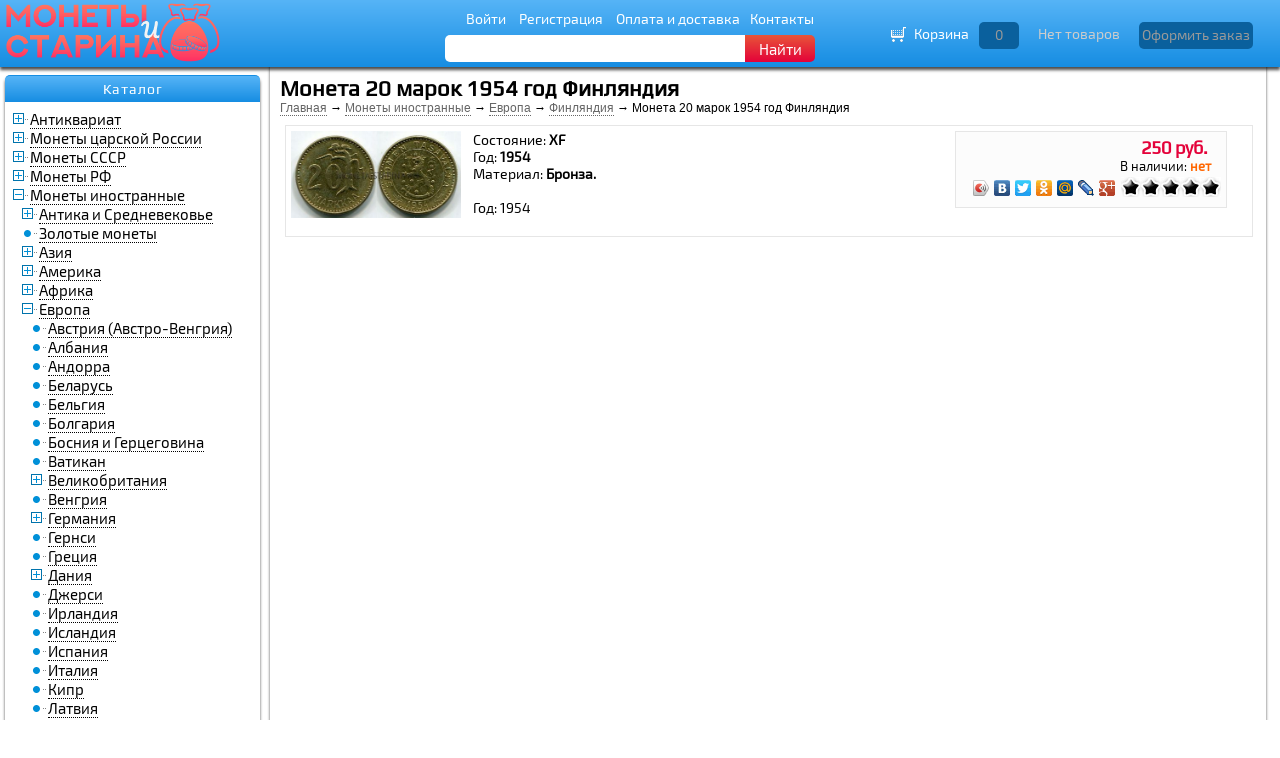

--- FILE ---
content_type: text/html; charset=utf-8
request_url: https://monetaistarina.ru/finlyandiya.c288/moneta-20-marok-1954-god-finlyandiya.p5093.html
body_size: 6025
content:
<!DOCTYPE html>
<html lang="ru">
<head>  
  
    
  <meta http-equiv="Content-Type" content="text/html; charset=utf-8">
  <title>Монета 20 марок 1954 год Финляндия</title>
    <meta name="description" content="№ 20 Монета 20 марок 1954 год Финляндия


Год: 1954
Страна: Финляндия.
Металл: Бронза.
Состояние: XF.">
<meta name="keywords" content="№ 20 Монета 20 марок 1954 год Финляндия">

    
    <meta name="viewport" content="width=device-width, initial-scale=1">  

  
  <link rel="preload" href="/data/mb/style.css" as="style">
  
  <link rel="icon" href="/data/mb/favicon.ico" type="image/x-icon">
  <link rel="shortcut icon" href="/data/mb/favicon.ico" type="image/x-icon">
  
   <!--[IF lt IE 9]>
<script>
window.location.href = "/oldbrowser.php";
</script>
<![ENDIF]-->
  <script type="text/javascript" defer src="/data/mb/jquery-2.1.1.min.js"></script>
  <script type="text/javascript" defer src="/data/mb/user.js"></script>

</head><body>
<div id="top_panel">
	<div class="container">
		<div id="logo">
			<a href="/"><img class="logo" src="/data/mb/logo.png" alt="Монеты и старина" style="max-width: 215px"></a>
		</div>
		<div class="nav-search">
			<div class="head-menu">
												<a href="#" onClick="ajaxLite('getAuthF','Y'); return false;">Войти</a>
				<a href="#" onClick="ajaxLite('getRegF','Y'); return false;">Регистрация</a>
								<a href="/page_2.html">Оплата и доставка</a><a href="/contacts/">Контакты</a>
			</div>
			<div id="search">
				<form id="searchForm" method="GET" action="/">
					<div id="search_inDiv">
						<input id="search_in" type="text" onKeyUp="search($('#search_in').val())" name="find" value="">
					</div>
					<div id="findBtnDiv">
						<button id="findBtn" onClick="$('#searchForm').submit(); return false;">Найти</button>
					</div>
				</form>
			</div>
		</div>

		<div id="cart_div">
			<div id="cart_i" style="cursor:default"><img src="/data/mb/cart_wb.gif"  alt="Перейти в корзину"></div><div id="cart_link">Корзина</div><div id="p_count_d"><button style="cursor:default" id="p_count">0</button></div><div id="sum">Нет товаров</div><div id="order_d"><button class="order_b" style="cursor:default">Оформить заказ</button></div>
		</div>
	</div>
	

</div>

<div id="sD" class="sDDef">
	<div id="sDContent">
	</div>
<div id="hideDivL" style="float:right;margin:7px">
	<img onClick="showSlide('sD','C');" class="sClose" width="20" src="/data/mb/to-top.png" alt="Наверх">
</div>
<div id="hideDivR" style="float:left; margin:7px">
	<img onClick="showSlide('sD','C');" class="sClose" width="20" src="/data/mb/to-top.png" alt="Наверх">
</div>
</div>
<div class="cb">
</div>


<div style="max-width:1280px; margin-left:auto; margin-right:auto; height:98%">


<div id="leftBlock">
		            <div id="left">
		    








    <div class="l_b">

    <div class="b_h"><h2 onClick="menu_sw('#b_c25');">Каталог</h2></div>

	<div id="b_c25" class="b_c m_hide">
	
<div>
  			
	<div class="t-r">
 

		<div class="_c cp l0">
							<img id="imc863" onClick="sHS('863');" src="/t3.png" alt="+-">
					</div>
		<div class="_n ">
							<a href="/antikvariat.c863/">Антиквариат</a>
				<input type="hidden" id="clev_863" value="1">
		</div>
	</div>
	<div class="cb"></div>
					<div id="cg_863"></div>
						
  			
	<div class="t-r">
 

		<div class="_c cp l0">
							<img id="imc856" onClick="sHS('856');" src="/t3.png" alt="+-">
					</div>
		<div class="_n ">
							<a href="/monety-carskoy-rossii.c856/">Монеты царской России</a>
				<input type="hidden" id="clev_856" value="1">
		</div>
	</div>
	<div class="cb"></div>
					<div id="cg_856"></div>
						
  			
	<div class="t-r">
 

		<div class="_c cp l0">
							<img id="imc857" onClick="sHS('857');" src="/t3.png" alt="+-">
					</div>
		<div class="_n ">
							<a href="/monety-sssr.c857/">Монеты СССР</a>
				<input type="hidden" id="clev_857" value="1">
		</div>
	</div>
	<div class="cb"></div>
					<div id="cg_857"></div>
						
  			
	<div class="t-r">
 

		<div class="_c cp l0">
							<img id="imc858" onClick="sHS('858');" src="/t3.png" alt="+-">
					</div>
		<div class="_n ">
							<a href="/monety-rf.c858/">Монеты РФ</a>
				<input type="hidden" id="clev_858" value="1">
		</div>
	</div>
	<div class="cb"></div>
					<div id="cg_858"></div>
						
  			
	<div class="t-r">
 

		<div class="_c cp l0">
							<img id="imc13" onClick="sHS('13');" src="/t2.png" alt="--">
					</div>
		<div class="_n ">
							<a href="/monety-inostrannye.c13/">Монеты иностранные</a>
				<input type="hidden" id="clev_13" value="1">
		</div>
	</div>
	<div class="cb"></div>
							<div id="cg_13">
				
  			
	<div class="t-r">
 

		<div class="_c cp l1">
							<img id="imc692" onClick="sHS('692');" src="/t3.png" alt="+-">
					</div>
		<div class="_n ">
							<a href="/antika-i-srednevekove.c692/">Антика и Средневековье</a>
				<input type="hidden" id="clev_692" value="2">
		</div>
	</div>
	<div class="cb"></div>
					<div id="cg_692"></div>
						
  			
	<div class="t-r">
 

		<div class="_c l1">
							<img src="/t1.png" alt="●-">
					</div>
		<div class="_n ">
							<a href="/zolotye-monety.c478/">Золотые монеты</a>
				<input type="hidden" id="clev_478" value="2">
		</div>
	</div>
	<div class="cb"></div>
						
  			
	<div class="t-r">
 

		<div class="_c cp l1">
							<img id="imc790" onClick="sHS('790');" src="/t3.png" alt="+-">
					</div>
		<div class="_n ">
							<a href="/aziya.c790/">Азия</a>
				<input type="hidden" id="clev_790" value="2">
		</div>
	</div>
	<div class="cb"></div>
					<div id="cg_790"></div>
						
  			
	<div class="t-r">
 

		<div class="_c cp l1">
							<img id="imc791" onClick="sHS('791');" src="/t3.png" alt="+-">
					</div>
		<div class="_n ">
							<a href="/amerika.c791/">Америка</a>
				<input type="hidden" id="clev_791" value="2">
		</div>
	</div>
	<div class="cb"></div>
					<div id="cg_791"></div>
						
  			
	<div class="t-r">
 

		<div class="_c cp l1">
							<img id="imc792" onClick="sHS('792');" src="/t3.png" alt="+-">
					</div>
		<div class="_n ">
							<a href="/afrika.c792/">Африка</a>
				<input type="hidden" id="clev_792" value="2">
		</div>
	</div>
	<div class="cb"></div>
					<div id="cg_792"></div>
						
  			
	<div class="t-r">
 

		<div class="_c cp l1">
							<img id="imc793" onClick="sHS('793');" src="/t2.png" alt="--">
					</div>
		<div class="_n ">
							<a href="/evropa.c793/">Европа</a>
				<input type="hidden" id="clev_793" value="2">
		</div>
	</div>
	<div class="cb"></div>
							<div id="cg_793">
				
  			
	<div class="t-r">
 

		<div class="_c l2">
							<img src="/t1.png" alt="●-">
					</div>
		<div class="_n ">
							<a href="/avstriya-avstro-vengriya.c691/">Австрия (Австро-Венгрия)</a>
				<input type="hidden" id="clev_691" value="3">
		</div>
	</div>
	<div class="cb"></div>
						
  			
	<div class="t-r">
 

		<div class="_c l2">
							<img src="/t1.png" alt="●-">
					</div>
		<div class="_n ">
							<a href="/albaniya.c246/">Албания</a>
				<input type="hidden" id="clev_246" value="3">
		</div>
	</div>
	<div class="cb"></div>
						
  			
	<div class="t-r">
 

		<div class="_c l2">
							<img src="/t1.png" alt="●-">
					</div>
		<div class="_n ">
							<a href="/andorra.c808/">Андорра</a>
				<input type="hidden" id="clev_808" value="3">
		</div>
	</div>
	<div class="cb"></div>
						
  			
	<div class="t-r">
 

		<div class="_c l2">
							<img src="/t1.png" alt="●-">
					</div>
		<div class="_n ">
							<a href="/belarus.c440/">Беларусь</a>
				<input type="hidden" id="clev_440" value="3">
		</div>
	</div>
	<div class="cb"></div>
						
  			
	<div class="t-r">
 

		<div class="_c l2">
							<img src="/t1.png" alt="●-">
					</div>
		<div class="_n ">
							<a href="/belgiya.c688/">Бельгия</a>
				<input type="hidden" id="clev_688" value="3">
		</div>
	</div>
	<div class="cb"></div>
						
  			
	<div class="t-r">
 

		<div class="_c l2">
							<img src="/t1.png" alt="●-">
					</div>
		<div class="_n ">
							<a href="/bolgariya.c244/">Болгария</a>
				<input type="hidden" id="clev_244" value="3">
		</div>
	</div>
	<div class="cb"></div>
						
  			
	<div class="t-r">
 

		<div class="_c l2">
							<img src="/t1.png" alt="●-">
					</div>
		<div class="_n ">
							<a href="/bosniya-i-gercegovina.c60/">Босния и Герцеговина</a>
				<input type="hidden" id="clev_60" value="3">
		</div>
	</div>
	<div class="cb"></div>
						
  			
	<div class="t-r">
 

		<div class="_c l2">
							<img src="/t1.png" alt="●-">
					</div>
		<div class="_n ">
							<a href="/vatikan.c249/">Ватикан</a>
				<input type="hidden" id="clev_249" value="3">
		</div>
	</div>
	<div class="cb"></div>
						
  			
	<div class="t-r">
 

		<div class="_c cp l2">
							<img id="imc212" onClick="sHS('212');" src="/t3.png" alt="+-">
					</div>
		<div class="_n ">
							<a href="/velikobritaniya.c212/">Великобритания</a>
				<input type="hidden" id="clev_212" value="3">
		</div>
	</div>
	<div class="cb"></div>
					<div id="cg_212"></div>
						
  			
	<div class="t-r">
 

		<div class="_c l2">
							<img src="/t1.png" alt="●-">
					</div>
		<div class="_n ">
							<a href="/vengriya.c231/">Венгрия</a>
				<input type="hidden" id="clev_231" value="3">
		</div>
	</div>
	<div class="cb"></div>
						
  			
	<div class="t-r">
 

		<div class="_c cp l2">
							<img id="imc192" onClick="sHS('192');" src="/t3.png" alt="+-">
					</div>
		<div class="_n ">
							<a href="/germaniya.c192/">Германия</a>
				<input type="hidden" id="clev_192" value="3">
		</div>
	</div>
	<div class="cb"></div>
					<div id="cg_192"></div>
						
  			
	<div class="t-r">
 

		<div class="_c l2">
							<img src="/t1.png" alt="●-">
					</div>
		<div class="_n ">
							<a href="/gernsi.c446/">Гернси</a>
				<input type="hidden" id="clev_446" value="3">
		</div>
	</div>
	<div class="cb"></div>
						
  			
	<div class="t-r">
 

		<div class="_c l2">
							<img src="/t1.png" alt="●-">
					</div>
		<div class="_n ">
							<a href="/greciya.c226/">Греция</a>
				<input type="hidden" id="clev_226" value="3">
		</div>
	</div>
	<div class="cb"></div>
						
  			
	<div class="t-r">
 

		<div class="_c cp l2">
							<img id="imc776" onClick="sHS('776');" src="/t3.png" alt="+-">
					</div>
		<div class="_n ">
							<a href="/daniya.c776/">Дания</a>
				<input type="hidden" id="clev_776" value="3">
		</div>
	</div>
	<div class="cb"></div>
					<div id="cg_776"></div>
						
  			
	<div class="t-r">
 

		<div class="_c l2">
							<img src="/t1.png" alt="●-">
					</div>
		<div class="_n ">
							<a href="/dzhersi.c82/">Джерси</a>
				<input type="hidden" id="clev_82" value="3">
		</div>
	</div>
	<div class="cb"></div>
						
  			
	<div class="t-r">
 

		<div class="_c l2">
							<img src="/t1.png" alt="●-">
					</div>
		<div class="_n ">
							<a href="/irlandiya.c216/">Ирландия</a>
				<input type="hidden" id="clev_216" value="3">
		</div>
	</div>
	<div class="cb"></div>
						
  			
	<div class="t-r">
 

		<div class="_c l2">
							<img src="/t1.png" alt="●-">
					</div>
		<div class="_n ">
							<a href="/islandiya.c433/">Исландия</a>
				<input type="hidden" id="clev_433" value="3">
		</div>
	</div>
	<div class="cb"></div>
						
  			
	<div class="t-r">
 

		<div class="_c l2">
							<img src="/t1.png" alt="●-">
					</div>
		<div class="_n ">
							<a href="/ispaniya.c230/">Испания</a>
				<input type="hidden" id="clev_230" value="3">
		</div>
	</div>
	<div class="cb"></div>
						
  			
	<div class="t-r">
 

		<div class="_c l2">
							<img src="/t1.png" alt="●-">
					</div>
		<div class="_n ">
							<a href="/italiya.c200/">Италия</a>
				<input type="hidden" id="clev_200" value="3">
		</div>
	</div>
	<div class="cb"></div>
						
  			
	<div class="t-r">
 

		<div class="_c l2">
							<img src="/t1.png" alt="●-">
					</div>
		<div class="_n ">
							<a href="/kipr.c201/">Кипр</a>
				<input type="hidden" id="clev_201" value="3">
		</div>
	</div>
	<div class="cb"></div>
						
  			
	<div class="t-r">
 

		<div class="_c l2">
							<img src="/t1.png" alt="●-">
					</div>
		<div class="_n ">
							<a href="/latviya.c341/">Латвия</a>
				<input type="hidden" id="clev_341" value="3">
		</div>
	</div>
	<div class="cb"></div>
						
  			
	<div class="t-r">
 

		<div class="_c l2">
							<img src="/t1.png" alt="●-">
					</div>
		<div class="_n ">
							<a href="/litva.c235/">Литва</a>
				<input type="hidden" id="clev_235" value="3">
		</div>
	</div>
	<div class="cb"></div>
						
  			
	<div class="t-r">
 

		<div class="_c l2">
							<img src="/t1.png" alt="●-">
					</div>
		<div class="_n ">
							<a href="/lyuksemburg.c238/">Люксембург</a>
				<input type="hidden" id="clev_238" value="3">
		</div>
	</div>
	<div class="cb"></div>
						
  			
	<div class="t-r">
 

		<div class="_c l2">
							<img src="/t1.png" alt="●-">
					</div>
		<div class="_n ">
							<a href="/makedoniya.c426/">Македония</a>
				<input type="hidden" id="clev_426" value="3">
		</div>
	</div>
	<div class="cb"></div>
						
  			
	<div class="t-r">
 

		<div class="_c l2">
							<img src="/t1.png" alt="●-">
					</div>
		<div class="_n ">
							<a href="/malta.c314/">Мальта</a>
				<input type="hidden" id="clev_314" value="3">
		</div>
	</div>
	<div class="cb"></div>
						
  			
	<div class="t-r">
 

		<div class="_c l2">
							<img src="/t1.png" alt="●-">
					</div>
		<div class="_n ">
							<a href="/moldaviya.c398/">Молдавия</a>
				<input type="hidden" id="clev_398" value="3">
		</div>
	</div>
	<div class="cb"></div>
						
  			
	<div class="t-r">
 

		<div class="_c l2">
							<img src="/t1.png" alt="●-">
					</div>
		<div class="_n ">
							<a href="/monako.c409/">Монако</a>
				<input type="hidden" id="clev_409" value="3">
		</div>
	</div>
	<div class="cb"></div>
						
  			
	<div class="t-r">
 

		<div class="_c cp l2">
							<img id="imc209" onClick="sHS('209');" src="/t3.png" alt="+-">
					</div>
		<div class="_n ">
							<a href="/niderlandy.c209/">Нидерланды</a>
				<input type="hidden" id="clev_209" value="3">
		</div>
	</div>
	<div class="cb"></div>
					<div id="cg_209"></div>
						
  			
	<div class="t-r">
 

		<div class="_c l2">
							<img src="/t1.png" alt="●-">
					</div>
		<div class="_n ">
							<a href="/norvegiya.c227/">Норвегия</a>
				<input type="hidden" id="clev_227" value="3">
		</div>
	</div>
	<div class="cb"></div>
						
  			
	<div class="t-r">
 

		<div class="_c l2">
							<img src="/t1.png" alt="●-">
					</div>
		<div class="_n ">
							<a href="/polsha.c243/">Польша</a>
				<input type="hidden" id="clev_243" value="3">
		</div>
	</div>
	<div class="cb"></div>
						
  			
	<div class="t-r">
 

		<div class="_c cp l2">
							<img id="imc199" onClick="sHS('199');" src="/t3.png" alt="+-">
					</div>
		<div class="_n ">
							<a href="/portugaliya.c199/">Португалия</a>
				<input type="hidden" id="clev_199" value="3">
		</div>
	</div>
	<div class="cb"></div>
					<div id="cg_199"></div>
						
  			
	<div class="t-r">
 

		<div class="_c l2">
							<img src="/t1.png" alt="●-">
					</div>
		<div class="_n ">
							<a href="/pridnestrove.c310/">Приднестровье</a>
				<input type="hidden" id="clev_310" value="3">
		</div>
	</div>
	<div class="cb"></div>
						
  			
	<div class="t-r">
 

		<div class="_c l2">
							<img src="/t1.png" alt="●-">
					</div>
		<div class="_n ">
							<a href="/rumyniya.c247/">Румыния</a>
				<input type="hidden" id="clev_247" value="3">
		</div>
	</div>
	<div class="cb"></div>
						
  			
	<div class="t-r">
 

		<div class="_c l2">
							<img src="/t1.png" alt="●-">
					</div>
		<div class="_n ">
							<a href="/san-marino.c272/">Сан-Марино</a>
				<input type="hidden" id="clev_272" value="3">
		</div>
	</div>
	<div class="cb"></div>
						
  			
	<div class="t-r">
 

		<div class="_c cp l2">
							<img id="imc778" onClick="sHS('778');" src="/t3.png" alt="+-">
					</div>
		<div class="_n ">
							<a href="/serbiya-yugoslaviya.c778/">Сербия (Югославия)</a>
				<input type="hidden" id="clev_778" value="3">
		</div>
	</div>
	<div class="cb"></div>
					<div id="cg_778"></div>
						
  			
	<div class="t-r">
 

		<div class="_c l2">
							<img src="/t1.png" alt="●-">
					</div>
		<div class="_n ">
							<a href="/slovakiya.c432/">Словакия</a>
				<input type="hidden" id="clev_432" value="3">
		</div>
	</div>
	<div class="cb"></div>
						
  			
	<div class="t-r">
 

		<div class="_c l2">
							<img src="/t1.png" alt="●-">
					</div>
		<div class="_n ">
							<a href="/sloveniya.c242/">Словения</a>
				<input type="hidden" id="clev_242" value="3">
		</div>
	</div>
	<div class="cb"></div>
						
  			
	<div class="t-r">
 

		<div class="_c l2">
							<img src="/t1.png" alt="●-">
					</div>
		<div class="_n ">
							<a href="/ukraina.c203/">Украина</a>
				<input type="hidden" id="clev_203" value="3">
		</div>
	</div>
	<div class="cb"></div>
						
  			
	<div class="t-r">
 

		<div class="_c l2">
							<img src="/t1.png" alt="●-">
					</div>
		<div class="_n acc">
							Финляндия				<input type="hidden" id="clev_288" value="3">
		</div>
	</div>
	<div class="cb"></div>
						
  			
	<div class="t-r">
 

		<div class="_c cp l2">
							<img id="imc193" onClick="sHS('193');" src="/t3.png" alt="+-">
					</div>
		<div class="_n ">
							<a href="/franciya.c193/">Франция</a>
				<input type="hidden" id="clev_193" value="3">
		</div>
	</div>
	<div class="cb"></div>
					<div id="cg_193"></div>
						
  			
	<div class="t-r">
 

		<div class="_c l2">
							<img src="/t1.png" alt="●-">
					</div>
		<div class="_n ">
							<a href="/horvatiya.c157/">Хорватия</a>
				<input type="hidden" id="clev_157" value="3">
		</div>
	</div>
	<div class="cb"></div>
						
  			
	<div class="t-r">
 

		<div class="_c l2">
							<img src="/t1.png" alt="●-">
					</div>
		<div class="_n ">
							<a href="/chernogoriya.c245/">Черногория</a>
				<input type="hidden" id="clev_245" value="3">
		</div>
	</div>
	<div class="cb"></div>
						
  			
	<div class="t-r">
 

		<div class="_c cp l2">
							<img id="imc779" onClick="sHS('779');" src="/t3.png" alt="+-">
					</div>
		<div class="_n ">
							<a href="/chehiya-chehoslovakiya.c779/">Чехия (Чехословакия)</a>
				<input type="hidden" id="clev_779" value="3">
		</div>
	</div>
	<div class="cb"></div>
					<div id="cg_779"></div>
						
  			
	<div class="t-r">
 

		<div class="_c l2">
							<img src="/t1.png" alt="●-">
					</div>
		<div class="_n ">
							<a href="/shveycariya.c257/">Швейцария</a>
				<input type="hidden" id="clev_257" value="3">
		</div>
	</div>
	<div class="cb"></div>
						
  			
	<div class="t-r">
 

		<div class="_c l2">
							<img src="/t1.png" alt="●-">
					</div>
		<div class="_n ">
							<a href="/shveciya.c210/">Швеция</a>
				<input type="hidden" id="clev_210" value="3">
		</div>
	</div>
	<div class="cb"></div>
						
  			
	<div class="t-r">
 

		<div class="_c l2">
							<img src="/t1.png" alt="●-">
					</div>
		<div class="_n ">
							<a href="/estoniya.c286/">Эстония</a>
				<input type="hidden" id="clev_286" value="3">
		</div>
	</div>
	<div class="cb"></div>
						
  								</div>			
	<div class="t-r">
 

		<div class="_c cp l1">
							<img id="imc789" onClick="sHS('789');" src="/t3.png" alt="+-">
					</div>
		<div class="_n ">
							<a href="/okeaniya.c789/">Океания</a>
				<input type="hidden" id="clev_789" value="2">
		</div>
	</div>
	<div class="cb"></div>
					<div id="cg_789"></div>
						
  			
	<div class="t-r">
 

		<div class="_c cp l1">
							<img id="imc861" onClick="sHS('861');" src="/t3.png" alt="+-">
					</div>
		<div class="_n ">
							<a href="/nabory-monet.c861/">Наборы монет</a>
				<input type="hidden" id="clev_861" value="2">
		</div>
	</div>
	<div class="cb"></div>
					<div id="cg_861"></div>
						
  								</div>			
	<div class="t-r">
 

		<div class="_c cp l0">
							<img id="imc5" onClick="sHS('5');" src="/t3.png" alt="+-">
					</div>
		<div class="_n ">
							<a href="/bony-carskoy-rossii-sssr-rf.c5/">Боны царской России, СССР, РФ</a>
				<input type="hidden" id="clev_5" value="1">
		</div>
	</div>
	<div class="cb"></div>
					<div id="cg_5"></div>
						
  			
	<div class="t-r">
 

		<div class="_c cp l0">
							<img id="imc496" onClick="sHS('496');" src="/t3.png" alt="+-">
					</div>
		<div class="_n ">
							<a href="/bony-inostrannye.c496/">Боны иностранные</a>
				<input type="hidden" id="clev_496" value="1">
		</div>
	</div>
	<div class="cb"></div>
					<div id="cg_496"></div>
						
  			
	<div class="t-r">
 

		<div class="_c cp l0">
							<img id="imc9" onClick="sHS('9');" src="/t3.png" alt="+-">
					</div>
		<div class="_n ">
							<a href="/aksessuary.c9/">Аксессуары</a>
				<input type="hidden" id="clev_9" value="1">
		</div>
	</div>
	<div class="cb"></div>
					<div id="cg_9"></div>
						
  			
	<div class="t-r">
 

		<div class="_c cp l0">
							<img id="imc10" onClick="sHS('10');" src="/t3.png" alt="+-">
					</div>
		<div class="_n ">
							<a href="/literatura.c10/">Литература</a>
				<input type="hidden" id="clev_10" value="1">
		</div>
	</div>
	<div class="cb"></div>
					<div id="cg_10"></div>
						
  			
	<div class="t-r">
 

		<div class="_c cp l0">
							<img id="imc854" onClick="sHS('854');" src="/t3.png" alt="+-">
					</div>
		<div class="_n ">
							<a href="/arhiv.c854/">Архив</a>
				<input type="hidden" id="clev_854" value="1">
		</div>
	</div>
	<div class="cb"></div>
					<div id="cg_854"></div>
						
      </div>
	</div>
	</div>











    <div class="l_b">

    <div class="b_h"><h2 onClick="menu_sw('#b_c13');">Новости</h2></div>

	<div id="b_c13" class="b_c m_hide">
	
<div align="left">
    <b>23.02.2024</b><br>
  <a href="show_news_89.html">С праздником 23 Февраля! В день доблести и мужества Позвольте пожелать Всего, что только нужно Вам, Чтоб жить и процветать. В делах успеха быстрого, Уверенных побед, Здоровья богатырского, Счастливых много лет.</a>
    <br><br><b>09.05.2023</b><br>
  <a href="show_news_88.html">Поздравляем с Днем Победы — С легендарным, светлым днем. Мы желаем мира в доме, В обществе, в стране родной! Пусть помнит враг о сорок пятом, Что Россию никому не победить! Любить страну мы будем свято, Победой нашей дорожить!</a>
    <br><br><b>23.02.2022</b><br>
  <a href="show_news_87.html">С Днем Защитника Отечества! Пусть всегда вам и во всем везет! В каждом деле пусть сопутствует удача. Пусть судьба вам только лучшее дает, С легкостью решая все задачи!</a>
  <br><br>
</div>
	</div>
	</div>



          </div>
          </div>
<div id="content">
			            
		  
		  
		            <div id="main">
			
<script type="text/javascript" src="/data/mb/highslide.packed.js"></script>
<script type="text/javascript">
<!--
    hs.graphicsDir = '/data/mb/';
    hs.outlineType = 'rounded';
    hs.showCredits = false;
    hs.loadingOpacity = 1;

    hs.lang.restoreTitle = 'Нажмите на картинку чтобы закрыть окно';
    hs.lang.loadingText = 'Загрузка...';
    hs.lang.loadingTitle = 'Отменить загрузку';
    hs.lang.focusTitle = 'Нажмите для возврата к картинке';
    hs.lang.fullExpandTitle = 'Развернуть во всю величину';
//-->
</script>
	
<div itemscope itemtype="http://schema.org/Product" class="prod-detailed">
<div class="h1d"><h1 itemprop="name">Монета 20 марок 1954 год Финляндия</h1></div>
<div class="catPath">
					<a href="/">Главная</a>
			 → 		<a href="/monety-inostrannye.c13/">Монеты иностранные</a>
			 → 		<a href="/evropa.c793/">Европа</a>
			 → 		<a href="/finlyandiya.c288/">Финляндия</a>
		 → Монета 20 марок 1954 год Финляндия	
</div> 
 





<div class="pd_div"> 
<div class="pd_imb V">
				
		          			<div class="pd_i_box">				
				
						<a href="/data/big/20markkaa1954.jpg" class="highslide" onclick="return hs.expand(this)">
							<img itemprop="image" src="/data/medium/20markkaa1954.jpg" alt="Монета 20 марок 1954 год Финляндия">
						</a>
					
			</div>
									
				

		  
          
             

			
		       		
</div>
<div class="c_bl" style="width:260px; float:right; background:#fcfcfc;     border: 1px solid #e6e6e6; display: block; margin: 0 20px 10px 10px; padding: 5px;">
             <div class="trow"> 
								<div class="price cell" style="padding: 0 7px; text-align:right; width:240px"  itemprop="offers" itemscope itemtype="http://schema.org/Offer">
				
													<meta itemprop="priceCurrency" content="" />
							<meta itemprop="price" content="250"/>						
							250  руб.
						

                    
                </div>
											</div>	

			<div style="text-align:right; margin:0 10px; font-size:13px;">
			       											В наличии: <b>
						
													<span class="error">
															нет
								
														</span>
												</b>
													

			</div>
		

	<div style=" width:100px; height:20px; float:right; padding-top:3px; white-space:nowrap"  onMouseOver="$('#rate').hide();$('.unit-rating').show();" onMouseOut="$('#rate').show();$('.unit-rating').hide();">
                    <ul id="rate" style="list-style:none; width:100px; padding:0;margin:0; display:block"> 
											<li style="float:left; width:20px; height:20px; list-style:none;">
					   
						<img src="/data/mb/blackstar_big.gif" alt=""> 
					 						</li>
                      						<li style="float:left; width:20px; height:20px; list-style:none;">
					   
						<img src="/data/mb/blackstar_big.gif" alt=""> 
					 						</li>
                      						<li style="float:left; width:20px; height:20px; list-style:none;">
					   
						<img src="/data/mb/blackstar_big.gif" alt=""> 
					 						</li>
                      						<li style="float:left; width:20px; height:20px; list-style:none;">
					   
						<img src="/data/mb/blackstar_big.gif" alt=""> 
					 						</li>
                      						<li style="float:left; width:20px; height:20px; list-style:none;">
					   
						<img src="/data/mb/blackstar_big.gif" alt=""> 
					 						</li>
                       
					 </ul>
					 
					<ul class="unit-rating" style="width:100px; display:none">
                      <li class="current-rating" style="width:100px;">&nbsp;</li>
                      <li><a href="#" onclick="prod_vote(1,5093); return false;" title="Очень плохо" class="r1-unit rater">Очень плохо</a></li>
                      <li><a href="#" onclick="prod_vote(2,5093); return false;" title="Плохо" class="r2-unit rater">Плохо</a></li>
                      <li><a href="#" onclick="prod_vote(3,5093); return false;" title="Средне" class="r3-unit rater">Средне</a></li>
                      <li><a href="#" onclick="prod_vote(4,5093); return false;" title="Хорошо" class="r4-unit rater">Хорошо</a></li>
                      <li><a href="#" onclick="prod_vote(5,5093); return false;" title="Отлично" class="r5-unit rater">Отлично</a></li>
                    </ul>					  
	</div>				
			
				<noindex>				
	<script type="text/javascript" src="//yastatic.net/share/share.js" charset="utf-8"></script>
	<div style="text-align:right">
		<div class="yashare-auto-init" data-yashareL10n="ru" data-yashareType="icon" data-yashareQuickServices="vkontakte,facebook,twitter,odnoklassniki,moimir,lj,gplus"></div>
	</div>
	</noindex>
</div>
	<div id="productDesc" class="product-desc" itemprop="description">
            
						
            			
            
						Состояние: <b>XF</b><br>			Год: <b>1954</b><br>									Материал: <b>Бронза.</b><br>			
									
			
			
             <br>
Год: 1954<br> 
	</div>

</div>

</div>
<div style="clear:both"> </div>


	  		  </div>
		            
		  
</div>
</div>
<div class="cb"> </div>


<!--[IF lt IE 10]>
<script src="/data/mb/placeholders.min.js"></script>
<![ENDIF]-->

<link rel="stylesheet" href="/data/mb/style.css" type="text/css" media="screen">

<!-- Yandex.Metrika counter -->
<script type="text/javascript" >
   (function(m,e,t,r,i,k,a){m[i]=m[i]||function(){(m[i].a=m[i].a||[]).push(arguments)};
   m[i].l=1*new Date();k=e.createElement(t),a=e.getElementsByTagName(t)[0],k.async=1,k.src=r,a.parentNode.insertBefore(k,a)})
   (window, document, "script", "https://mc.yandex.ru/metrika/tag.js", "ym");

   ym(789510, "init", {
        clickmap:true,
        trackLinks:true,
        accurateTrackBounce:true,
        trackHash:true,
        ecommerce:"dataLayer"
   });
</script>
<noscript><div><img src="https://mc.yandex.ru/watch/789510" style="position:absolute; left:-9999px;" alt="" /></div></noscript>
<!-- /Yandex.Metrika counter -->

</body></html>
  